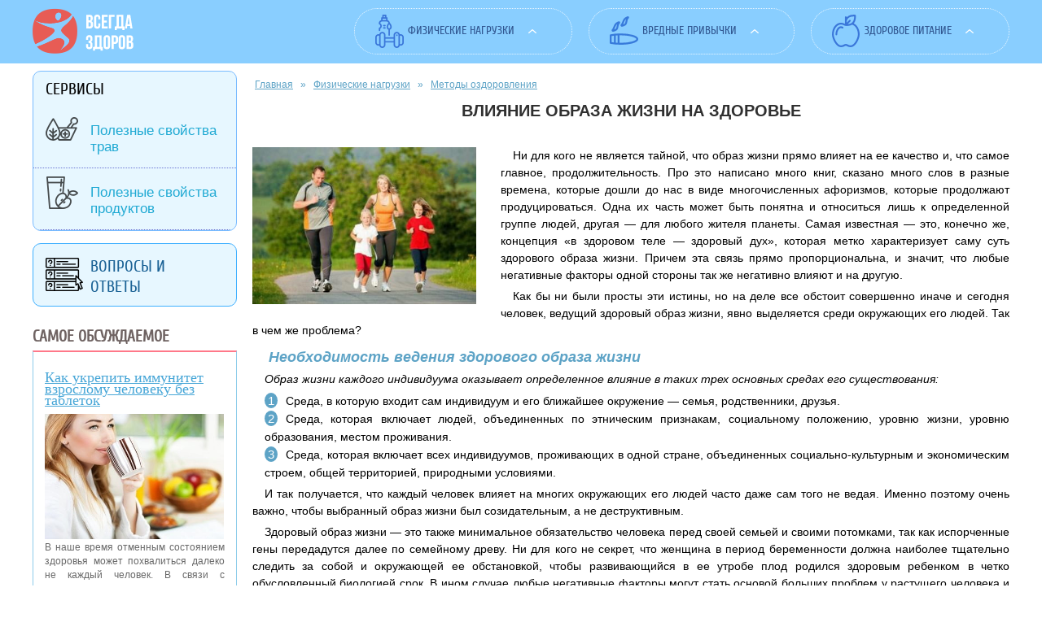

--- FILE ---
content_type: text/html; charset=utf-8
request_url: https://vsegdazdorov.net/story/vliyanie-obraza-zhizni-na-zdorove
body_size: 10125
content:
<!DOCTYPE html>
<html lang="ru">
<head>
<meta charset="utf-8">
<meta name="viewport" content="width=device-width">
<link rel="icon" href="/favicon.ico">
<link rel="stylesheet" href="/sites/style.css">
<script src="/sites/all/modules/jquery_update/replace/jquery/1.7/jquery.min.js"></script>
<script src="/misc/drupal.js"></script>
<script src="/sites/zdorov/themes/vsegdazdorov/js/slideout.min.js"></script>
<script src="/sites/zdorov/themes/vsegdazdorov/js/mobile.js"></script>
<script>window._ncb=new function(w){let y=document,g=window,d=atob("eWFDb250ZXg=")+atob("dENi"),vrtb_=atob("eQ==")+atob("YW5kZXhfcnRiXw=="),f=atob("QWR2")+atob("TWFuYWc=")+atob("ZXI="),j=atob("WWE=");g[d]=g[d]||[];(function(){let o=y.createElement("script");o.async=true;o.src=atob("aHR0cA==")+atob("czovL3lhbmRleC5ydS9hZHMv")+atob("c3lzdGVtL2NvbnRleHQ=")+atob("Lmpz");y.head.appendChild(o);})();let u=function(q){return atob("Ui0=")+atob("QS0=")+w+"-"+q;};this.c={m:atob("Yg==")+atob("bG9ja0lk"),a:atob("cmVuZGU=")+atob("clRv"),z:atob("dHlw")+atob("ZQ=="),k:atob("cGxhdA==")+atob("Zm9ybQ=="),};this.t=function(n){n[this.c.m]=u(n[this.c.m]);g[d].push(()=>{g[j].Context[f].render(n)});};this.l=function(n){let s=Object.keys(n.s).map(function(i){ return Number.parseInt(i);});s.sort(function(a,b){return b-a;});let r=y.getElementById(n.w||n.i),e=y.getElementById(n.i);for(let i=0;i<s.length;i++){if(y.documentElement.clientWidth>=s[i]){let q=n.s[s[i]];if(q===0){r.remove();return;}let b=u(q), p=vrtb_+b,o=y.createElement("div");o.id=p;e.appendChild(o);this.t({[this.c.a]:p,[this.c.m]:b});return;}}r.remove();};}(1313647);</script>
<meta name="description" content="Влияние образа жизни на здоровье несомненно. Те люди, которые хотят избежать болезней и прожить максимально долго, должны отказаться от вредных привычек.">
<link rel="image_src" href="/sites/zdorov/files/field/image/2013/12/08/1355287244-be-tap-the-duc.jpg">
<title>Влияние здорового образа жизни на организм человека</title>
</head>
<body>
<div id="mobile_menu" class="hidden">
<div class="region region-header-mobile">
<div id="block-menu-menu-category-menu" class="block-menu-menu-category-menu block block-menu clearfix">
<div class="block-header">Категории</div>
<div class="block-content clearfix">
<ul class="menu"><li class="first expanded"><a href="/category/fizicheskie-nagruzki">Физические нагрузки</a><ul class="menu"><li class="first leaf"><a href="/category/fizicheskie-nagruzki/metody-ozdorovleniya" title="методы оздоровления">методы оздоровления</a></li>
<li class="leaf"><a href="/category/fizicheskie-nagruzki/zakalivanie">закаливание</a></li>
<li class="last leaf"><a href="/category/fizicheskie-nagruzki/fizicheskaya-aktivnost">физическая активность</a></li>
</ul></li>
<li class="expanded"><a href="/category/vrednye-privychki">Вредные привычки</a><ul class="menu"><li class="first leaf"><a href="/category/vrednye-privychki/alkogolizm">алкоголизм</a></li>
<li class="last leaf"><a href="/category/vrednye-privychki/kurenie">курение</a></li>
</ul></li>
<li class="last expanded"><a href="/category/zdorovoe-pitanie">Здоровое питание</a><ul class="menu"><li class="first leaf"><a href="/category/zdorovoe-pitanie/vegetarianstvo">вегетарианство</a></li>
<li class="leaf"><a href="/category/zdorovoe-pitanie/ochistka-organizma">очистка организма</a></li>
<li class="leaf"><a href="/category/zdorovoe-pitanie/vitaminy-mikroelementy">витамины, микроэлементы</a></li>
<li class="last leaf"><a href="/category/zdorovoe-pitanie/pishchevye-dobavki">пищевые добавки</a></li>
</ul></li>
</ul> </div>
</div>
<div id="block-menu-menu-menu-services" class="block-menu-menu-menu-services block block-menu clearfix">
<div class="block-header">Сервисы портала</div>
<div class="block-content clearfix">
<ul class="menu"><li class="first leaf"><a href="/page/poleznie-travy">Полезные свойства трав</a></li>
<li class="leaf"><a href="/page/poleznie-produkty">Полезные свойства продуктов</a></li>
</ul> </div>
</div>
</div>
</div>
<div id="header">
<div class="header clearfix">
<div class="logo left">
<a href="/" title="Главная" rel="home" id="logo">
<img src="/sites/zdorov/themes/vsegdazdorov/logo.png" alt="Главная">
</a>
</div>
<button class="humburger mobile right js-show-hide" id="mobile_panel">
</button>
<div class="right">
<div class="region region-header">
<div id="block-nice-menus-1" class="block-nice-menus-1 block block-nice-menus clearfix">
<div class="block-content clearfix">
<ul class="nice-menu nice-menu-down nice-menu-menu-category-menu" id="nice-menu-1"><li class="menu-423 menuparent menu-path-taxonomy-term-2 first odd "><a href="/category/fizicheskie-nagruzki" title="Физические нагрузки">Физические нагрузки</a><ul><li class="menu-424 menu-path-taxonomy-term-5 first odd "><a href="/category/fizicheskie-nagruzki/metody-ozdorovleniya" title="методы оздоровления">методы оздоровления</a></li>
<li class="menu-425 menu-path-taxonomy-term-4 even "><a href="/category/fizicheskie-nagruzki/zakalivanie" title="закаливание">закаливание</a></li>
<li class="menu-426 menu-path-taxonomy-term-6 odd last"><a href="/category/fizicheskie-nagruzki/fizicheskaya-aktivnost" title="физическая активность">физическая активность</a></li>
</ul></li>
<li class="menu-429 menuparent menu-path-taxonomy-term-9 even "><a href="/category/vrednye-privychki" title="Вредные привычки">Вредные привычки</a><ul><li class="menu-430 menu-path-taxonomy-term-10 first odd "><a href="/category/vrednye-privychki/alkogolizm" title="алкоголизм">алкоголизм</a></li>
<li class="menu-431 menu-path-taxonomy-term-11 even last"><a href="/category/vrednye-privychki/kurenie" title="курение">курение</a></li>
</ul></li>
<li class="menu-439 menuparent menu-path-taxonomy-term-19 odd last"><a href="/category/zdorovoe-pitanie" title="Здоровое питание">Здоровое питание</a><ul><li class="menu-440 menu-path-taxonomy-term-20 first odd "><a href="/category/zdorovoe-pitanie/vegetarianstvo" title="вегетарианство">вегетарианство</a></li>
<li class="menu-441 menu-path-taxonomy-term-21 even "><a href="/category/zdorovoe-pitanie/ochistka-organizma" title="очистка организма">очистка организма</a></li>
<li class="menu-442 menu-path-taxonomy-term-22 odd "><a href="/category/zdorovoe-pitanie/vitaminy-mikroelementy" title="витамины, микроэлементы">витамины, микроэлементы</a></li>
<li class="menu-448 menu-path-taxonomy-term-26 even last"><a href="/category/zdorovoe-pitanie/pishchevye-dobavki" title="пищевые добавки">пищевые добавки</a></li>
</ul></li>
</ul>
</div>
</div>
</div>
</div>
</div>
</div>
<div id="box" class="clearfix">
<div class="box2 clearfix">
<div id="wrapper" class="clearfix">
<div id="content">

<div id="breadcrumb"><h2 class="element-invisible">Вы здесь</h2><div class="breadcrumb"><span class="inline odd first"><a href="/">Главная</a></span> <span class="delimiter">»</span> <span class="inline even"><a href="/category/fizicheskie-nagruzki">Физические нагрузки</a></span> <span class="delimiter">»</span> <span class="inline odd last"><a href="/category/fizicheskie-nagruzki/metody-ozdorovleniya">Методы оздоровления</a></span></div></div>
<h1 class="title" id="page-title">Влияние образа жизни на здоровье</h1>
<div id="a-t" style="margin:30px 0;max-height:360px"></div>
<script>(function(){_ncb.l({i:"a-t",s:{0:2,758:1}});})();</script>
<div class="region region-content">
<div id="block-system-main" class="block-system-main block block-system clearfix">
<div class="block-content clearfix">
<div class="article node node-article node-promotedodd node-full clearfix">
<div class="image">
<div class="field field-name-field-image field-type-image field-label-hidden"><div class="field-items"><div class="field-item even" rel="og:image rdfs:seeAlso" resource="https://vsegdazdorov.net/sites/zdorov/files/styles/275width/public/field/image/2013/12/08/1355287244-be-tap-the-duc.jpg?itok=nc3yOGlp"><img typeof="foaf:Image" src="/sites/zdorov/files/styles/275width/public/field/image/2013/12/08/1355287244-be-tap-the-duc.jpg" width="275" height="193" alt=""></div></div></div> </div>
<div class="content">
<div class="field field-name-body field-type-text-with-summary field-label-hidden"><div class="field-items"><div class="field-item even" property="content:encoded"><p class="rtejustify">Ни для кого не является тайной, что образ жизни прямо влияет на ее качество и, что самое главное, продолжительность. Про это написано много книг, сказано много слов в разные времена, которые дошли до нас в виде многочисленных афоризмов, которые продолжают продуцироваться. Одна их часть может быть понятна и относиться лишь к определенной группе людей, другая&nbsp;— для любого жителя планеты. Самая известная&nbsp;— это, конечно же, концепция «в здоровом теле&nbsp;— здоровый дух», которая метко характеризует саму суть здорового образа жизни. Причем эта связь прямо пропорциональна, и значит, что любые негативные факторы одной стороны так же негативно влияют и на другую.</p>
<p class="rtejustify">Как бы ни были просты эти истины, но на деле все обстоит совершенно иначе и сегодня человек, ведущий здоровый образ жизни, явно выделяется среди окружающих его людей. Так в чем же проблема?</p>
<h2>Необходимость ведения здорового образа жизни</h2>
<p class="rtejustify"><em>Образ жизни каждого индивидуума оказывает определенное влияние в таких трех основных средах его существования:</em></p>

<ol><li class="rtejustify">Среда, в которую входит сам индивидуум и его ближайшее окружение&nbsp;— семья, родственники, друзья.</li>
<li class="rtejustify">Среда, которая включает людей, объединенных по этническим признакам, социальному положению, уровню жизни, уровню образования, местом проживания.</li>
<li class="rtejustify">Среда, которая включает всех индивидуумов, проживающих в одной стране, объединенных социально-культурным и экономическим строем, общей территорией, природными условиями.</li>
</ol><p class="rtejustify">И так получается, что каждый человек влияет на многих окружающих его людей часто даже сам того не ведая. Именно поэтому очень важно, чтобы выбранный образ жизни был созидательным, а не деструктивным.</p>
<p class="rtejustify">Здоровый образ жизни&nbsp;— это также минимальное обязательство человека перед своей семьей и своими потомками, так как испорченные гены передадутся далее по семейному древу. Ни для кого не секрет, что женщина в период беременности должна наиболее тщательно следить за собой и окружающей ее обстановкой, чтобы развивающийся в ее утробе плод родился здоровым ребенком в четко обусловленный биологией срок. В ином случае любые негативные факторы могут стать основой больших проблем у растущего человека и затрагивать не только физические аспекты, но также психические и даже умственные.</p>
<p class="rtejustify">Недавнее открытие нидерландских ученых из Маастрихтского университета указало на то, что по отцовской линии вредные привычки передаются по генам вплоть до внуков и правнуков, часто минуя непосредственно их детей. По материнской линии они тоже передаются, но не так явно выражаются в будущем. Это означает только одно&nbsp;— любые неверные шаги в вашей жизни будут стоить здоровью ваших потомков и с этим ничего не поделать.</p>
<p class="rtejustify">И так как общество строится все-таки из отдельных людей, то уже сегодня мы можем легко наблюдать, как образ жизни одних влияет на образ жизни других в масштабе всей планеты. Например, при определении «нация фастфуда» большинство с уверенностью укажут на жителей США. Случайно ли это? Конечно же, нет, если учитывать гастрономические особенности этой культуры.</p>

<p class="rtejustify">Именно потому важно, чтобы на любом коллективном (а лучше национальном) уровне сознания формировалась основа для утверждения и поддержания здорового образа жизни всех индивидуумов. Любые новые условия при постоянном повторении превратятся в условные рефлексы, а уже с преемственностью поколений&nbsp;— наследственной и культурной&nbsp;— в безусловные.</p>
<h2>Влияние вредных привычек на здоровье</h2>
<p class="rtejustify">Стоит ли говорить о том, насколько вредят здоровью две основные привычки большинства людей: курение табака и распитие алкогольных напитков? Заниматься пустым морализаторством нет смысла, так как люди добровольно совершают эти действия, при этом являясь предупрежденными о грядущих последствиях не просто злоупотребления ними, а даже редкого их употребления.</p>
<p class="rtejustify">И если с такими привычками все ясно, то в современном мире возникает много новых, совсем не способствующим образу жизни, который хоть отдаленно можно назвать здоровым.</p>

<div id="a-m1" style="margin:30px 0;max-height:360px"></div>
<script>(function(){_ncb.l({i:"a-m1",s:{0:9,758:10}});})();</script>
<div class="in_node">
<div id="block-views-similar-entries-block" class="block block-views even clearfix">
<div class="block-content clearfix">
<div class="view view-similar-entries view-id-similar_entries view-display-id-block similar-in-node">
<div class="view-header">
Еще по теме </div>
<div class="view-content">
<div class="views-row views-row-1 views-row-odd views-row-first">
<div class="views-field views-field-title"> <span class="field-content"><a href="/story/zdorove-i-zdorovyy-obraz-zhizni">Здоровье и здоровый образ жизни</a></span> </div> </div>
<div class="views-row views-row-2 views-row-even">
<div class="views-field views-field-title"> <span class="field-content"><a href="/story/kak-nachat-zdorovyy-obraz-zhizni">Как начать здоровый образ жизни</a></span> </div> </div>
<div class="views-row views-row-3 views-row-odd">
<div class="views-field views-field-title"> <span class="field-content"><a href="/story/aktivnyy-obraz-zhizni">Активный образ жизни</a></span> </div> </div>
<div class="views-row views-row-4 views-row-even">
<div class="views-field views-field-title"> <span class="field-content"><a href="/story/pravila-zdorovogo-obraza-zhizni">Правила здорового образа жизни</a></span> </div> </div>
<div class="views-row views-row-5 views-row-odd views-row-last">
<div class="views-field views-field-title"> <span class="field-content"><a href="/story/komponenty-zdorovogo-obraza-zhizni">Компоненты здорового образа жизни</a></span> </div> </div>
</div>
</div> </div>
</div></div>
<p class="rtejustify">Нововыросшее поколение офисных работников повально страдает от гиподинамии&nbsp;— банальной на первый взгляд малоподвижности, которая при этом способствует преждевременной старости и планомерного понижения мышечного тонуса. Доступность большого количества еды, особенно дешевой, насыщенной трансжирами и ГМО, приводит к повальному ожирению, которое, увы, в большинстве случаев передается и по наследству. Слишком активный ритм жизни и большая конкуренция на рынке труда приводят к непрекращающимся стрессам и даже неумению людей отдыхать и отвлекаться от любого рода забот. Такое состояние быстро вызывает непрекращающиеся нарушения в работе организма, провоцируя болезни сердечно-сосудистой и нервной систем, а также различных внутренних органов.</p>
<h2>Факторы, влияющие на здоровье человека</h2>
<p class="rtejustify">Существуют определенные факторы, которые оказывают непосредственное <a href="/story/vliyanie-kureniya-na-organizm-cheloveka">влияние на здоровье</a> человека, но при этом он сам на них воздействовать не в состоянии. Нет, теоретически это возможно, так как сам человек создает вокруг себя необходимую ему среду обитания, однако на деле эта возможность доступна лишь немногим.</p>
<p class="rtejustify">В первую очередь это экологические факторы. Если говорить про нашу страну, то при любых вмешательствах в природную среду, даже с благими намерениями, практически никогда не идет речь о возможных последствиях на человеческий организм, которые могут быть. Отравленные водоемы, химическое загрязнение атмосферы&nbsp;— это не страшилки для детей, это реальная среда обитания многих людей. В связи с такими условиями с самого рождения люди подвергаются атаке ядовитых веществ, что незамедлительно влияет как на способ их жизни, так и на ее продолжительность&nbsp;— единицы доживают до 60-70 лет, попутно страдая от многочисленных болезней, которые сами по себе никогда бы не появились.</p>

<p class="rtejustify">Повышенный радиационный фон становится причиной частых случаев заболевания раком. Наша планета каждую секунду атакуется сильнейшим излучением, которое исходит от Солнца. Атмосфера и магнитное поле Земли нейтрализуют радиацию, однако все живое и неживое все равно подвергается остаткам излучения, которые таки доходят до поверхности. Потому любой житель планеты с самого рождения излучает небольшой радиационный фон, который при этом помогает клеткам быть активными. Возможно, без его наличия и первая жизнь не зародилась бы, кто знает.</p>
<p class="rtejustify">Но при этом даже малое повышение уровня радиации провоцирует слишком активную деятельность в клетках. В итоге болезнь может развиваться очень долго и впоследствии спровоцировать мутацию клеток из обычных в раковые, злокачественные. Соответственно, чем выше воздействующая на человека радиация, тем скорее он погибает.</p>
<p class="rtejustify">Кроме вышеназванных существуют два фактора, с которыми многие люди вынуждены попросту мириться, не имея возможности решить проблему&nbsp;— это шум и климатические условия.</p>
<p class="rtejustify">Жизнь большинства людей проходит в городах. Большие или маленькие&nbsp;— они создают много разнородного шума, особенно, если они близки к промышленным зонам. Человек слышит только в определенном частотном диапазоне, однако это не значит, что ультразвук или инфразвук на него не влияют. Частые головные боли или болезни внутренних органов могут быть причиной воздействия именно неслышимых ухом шумов.</p>

<p class="rtejustify">Климат в регионе обычно обусловлен многими факторами, как географическими, так и экологическими. Человек, подверженный влиянию погоды на его самочувствие, может страдать часто от любого рода неблагоприятных для него условий. Здоровый же организм умеет вовремя подстраиваться даже под быстро меняющуюся погоду.</p>
<p class="rtejustify">Человек&nbsp;— это единственное на планете существо, которое изначально стало формировать окружающую среду под себя, а не приспосабливаться под нее. В наши дни это аукнулось на состоянии природы, которая местами становится порой непригодной для жизни любых существ, в том числе и самого человека. Влияние одного индивидуума сильно, если оно может передаваться и на других подобных ему&nbsp;— и дальше по цепочке. Потому само понятие здоровья относится не к одному человеку или группе, которые разделяют этот интерес, а ко всему человечеству, обуславливая сначала физическое, а потом и психическое здоровье.</p>
<p class="rtejustify">Здоровье прописывается в ДНК каждого человека и часто воспринимается как данность. Родители, которые придерживаются <a href="/story/pravila-zdorovogo-obraza-zhizni">правильного образа жизни</a>, должны передать его не только в генах, но и в самом понимании, насколько ценным он является в наше время.</p>
</div></div></div>
</div>
</div>
<div id="a-b" style="margin:20px 0 30px;max-height:360px"></div>
<script>(function(){_ncb.l({i:"a-b",s:{0:3,758:4}});})();</script>
<div id="under_node">
<div id="block-custom-feedback-custom-feedback" class="block-custom-feedback-custom-feedback block block-custom-feedback clearfix">
<div class="block-content clearfix">
</div>
</div>
<div id="block-views-similar-entries-block-1" class="block block-views even clearfix">
<div class="block-content clearfix">
<div id="block-views-similar_entries-block_1-ajax-content" class="ajaxblocks-wrapper"><div class="view view-similar-entries view-id-similar_entries view-display-id-block_1 similar-under-node clearfix">
<div class="view-content main">
<div class="view-header">
Советуем прочесть </div>
<div class="views-row views-row-1 views-row-odd views-row-first">
<div class="views-field views-field-title"> <span class="field-content"><a href="/story/formirovanie-zdorovogo-obraza-zhizni">Формирование здорового образа жизни</a></span> </div> </div>
<div class="views-row views-row-2 views-row-even">
<div class="views-field views-field-title"> <span class="field-content"><a href="/story/sidyachiy-obraz-zhizni">Сидячий образ жизни</a></span> </div> </div>
<div class="views-row views-row-3 views-row-odd">
<div class="views-field views-field-title"> <span class="field-content"><a href="/story/kurenie-i-ego-vliyanie-na-zdorove-cheloveka">Курение и его влияние на здоровье человека</a></span> </div> </div>
<div class="views-row views-row-4 views-row-even">
<div class="views-field views-field-title"> <span class="field-content"><a href="/story/pochemu-chelovek-mozhet-bystro-opyanet">Почему человек может быстро опьянеть</a></span> </div> </div>
<div class="views-row views-row-5 views-row-odd views-row-last">
<div class="views-field views-field-title"> <span class="field-content"><a href="/story/vliyanie-nikotina-na-organizm-cheloveka">Влияние никотина на организм человека</a></span> </div> </div>
</div>
</div></div> </div>
</div>
</div>
</div>
</div>
</div>

</div>
</div>
<div id="column_left" class="column">
<div class="region region-column-left">
<div id="block-nice-menus-2" class="block-nice-menus-2 block block-nice-menus clearfix">
<div class="block-header">Сервисы</div>
<div class="block-content clearfix">
<ul class="nice-menu nice-menu-down nice-menu-menu-menu-services" id="nice-menu-2"><li class="menu-983 menu-path-page-poleznie-travy first odd "><a href="/page/poleznie-travy" title="Полезные
свойства
трав">Полезные свойства трав</a></li>
<li class="menu-984 menu-path-page-poleznie-produkty even "><a href="/page/poleznie-produkty" title="Полезные
свойства
продуктов">Полезные свойства продуктов</a></li>
</ul>
</div>
</div>
<div class="block-block-26 block block-block clearfix">
<div class="block-content clearfix"><a href="/faq" title="Вопрос-ответ">Вопросы и ответы</a></div>
</div>
<div id="a-s" style="margin:30px 0"></div>
<script>(function(){_ncb.l({i:"a-s",s:{1025:5}});})();</script>
<div id="block-views-popular-block-3" class="block block-views even clearfix">
<div class="block-content clearfix">
<div class="view view-popular view-id-popular view-display-id-block_3 popular-story-column">
<div class="view-header">
Самое обсуждаемое </div>
<div class="view-content">
<div class="views-row views-row-1 views-row-odd views-row-first">
<div class="views-field views-field-path"> <span class="field-content"><a href="/story/kak-ukrepit-immunitet-vzroslomu-cheloveku-bez-tabletok"><div class="views-field views-field-title">
Как укрепить иммунитет взрослому человеку без таблеток
</div>
<div class="views-field views-field-field-image">
<img typeof="foaf:Image" src="/sites/zdorov/files/styles/220x128/public/field/image/2016/04/23/immunitet-bez-tabletok.jpg" width="220" height="154" alt="">
</div>
<div class="views-field views-field-body">
<p class="rtejustify">В наше время отменным состоянием здоровья может похвалиться далеко не каждый человек. В связи с различными экологическими…</p>
</div></a></span> </div> </div>
<div class="views-row views-row-2 views-row-even">
<div class="views-field views-field-path"> <span class="field-content"><a href="/story/vliyanie-obraza-zhizni-na-zdorove"><div class="views-field views-field-title">
Влияние образа жизни на здоровье
</div>
<div class="views-field views-field-field-image">
<img typeof="foaf:Image" src="/sites/zdorov/files/styles/220x128/public/field/image/2013/12/08/1355287244-be-tap-the-duc.jpg" width="220" height="154" alt="">
</div>
<div class="views-field views-field-body">
<p class="rtejustify">Ни для кого не является тайной, что образ жизни прямо влияет на ее качество и, что самое главное, продолжительность. Про это…</p>
</div></a></span> </div> </div>
<div class="views-row views-row-3 views-row-odd">
<div class="views-field views-field-path"> <span class="field-content"><a href="/story/zakalivanie-rebyonka-rannego-vozrasta"><div class="views-field views-field-title">
Закаливание ребёнка раннего возраста
</div>
<div class="views-field views-field-field-image">
<img typeof="foaf:Image" src="/sites/zdorov/files/styles/220x128/public/field/image/2013/11/03/plywanie-rodzinne-z-maluchami-gdynia-1.jpg" width="220" height="154" alt="">
</div>
<div class="views-field views-field-body">
<p class="rtejustify">Давно доказанным является тот факт, что заболевания лучше предупреждать, чем заниматься их лечением. Вследствие этого родители…</p>
</div></a></span> </div> </div>
<div class="views-row views-row-4 views-row-even views-row-last">
<div class="views-field views-field-path"> <span class="field-content"><a href="/story/zakalivanie-organizma"><div class="views-field views-field-title">
Закаливание организма
</div>
<div class="views-field views-field-field-image">
<img typeof="foaf:Image" src="/sites/zdorov/files/styles/220x128/public/field/image/2013/11/03/1153-2.jpg" width="220" height="154" alt="">
</div>
<div class="views-field views-field-body">
<p class="rtejustify">Всем известно, что закаливание очень полезно для человеческого организма. Однако очень многие вкладывают в это понятие…</p>
</div></a></span> </div> </div>
</div>
</div> </div>
</div>
<div id="a-sb" style="margin:30px 0;max-height:360px"></div>
<script>(function(){_ncb.l({i:"a-sb",s:{0:7,758:8,1025:0}});})();</script>
</div>
</div>
</div>
<div class="clear"></div>
<div class="empty"></div>
<div id="footer">
<div class="footer clearfix">
<div class="logo left"><img src="/sites/zdorov/themes/vsegdazdorov/images/logo_footer.png" alt="ЗДОРОВЫЙ ОБРАЗ ЖИЗНИ"></div>
<div class="copyrights left"><b>2021–<script>document.write((new Date()).getFullYear());</script> Copyright Vsegdazdorov.net. Здоровый образ жизни</b>
<br>Копирование материалов только с указанием ссылки на ресурс.
<br>Все права защищены.</div>
<div class="warning left">«Внимание! Информация, опубликованная на портале, предназначена только для ознакомления. Обязательно проконсультируйтесь с квалифицированным специалистом, чтобы не нанести вред своему здоровью!»</div>
</div>
</div>
</div>
<script>(function(){let d=document;d.addEventListener("copy",function(){let s=window.getSelection(),c=d.createElement("div");c.style.position="absolute";c.style.left="-99999px";c.innerHTML=s.toString()+"<br><br>Источник: <"+"a href='"+d.location.href+"'>"+d.location.href+"<"+"/a>";d.body.appendChild(c);s.selectAllChildren(c);window.setTimeout(function(){d.body.removeChild(c)},0)});})();</script>
<script>(function(n){let k=window,b=document,w=atob("eQ==")+atob("bQ=="),f=atob("aHR0cHM6Ly9tYy55YQ==")+atob("bmRleC5y")+atob("dS9tZXQ=")+atob("cmlrYS90YWcuanM=");if(!(w in k)){k[w]=function(){if(!("a" in k[w])){k[w].a=[];}k[w].a.push(arguments);};}k[w].l=Date.now();for(let i=0;i<b.scripts.length;i++){if(b.scripts[i].src===f){return;}}let e=b.createElement("script");e.async=true;e.src=f;b.head.appendChild(e);let s=atob("Y2w=")+atob("aWNrbWFw"),z=atob("dHJhY2tMaW5r")+atob("cw=="),g=atob("YWNjdXJhdGVUcg==")+atob("YWNrQm91bmNl");k[w](n,"init",{[s]:true,[z]:true,[g]:true,});})(85361266);</script>
<script>(function(){let a=document,y=atob("X2FjaQ==")+atob("Yw=="),d=atob("ZGF0YVBy")+atob("b3Zp")+atob("ZGVy"),x=atob("aHR0cHM6Ly93d3cuYWNpbnQ=")+atob("Lm5l")+atob("dC9hY2kuanM=");window[y]={[d]:10};for(let i=0;i<a.scripts.length;i++){if(a.scripts[i].src===x){return;}}let e=a.createElement("script");e.async=true;e.src=x;a.head.appendChild(e);})();</script>
</body>
</html>

--- FILE ---
content_type: application/javascript; charset=utf-8
request_url: https://vsegdazdorov.net/sites/zdorov/themes/vsegdazdorov/js/slideout.min.js
body_size: 2127
content:
!function(t){if("object"==typeof exports&&"undefined"!=typeof module)module.exports=t();else if("function"==typeof define&&define.amd)define([],t);else{var e;"undefined"!=typeof window?e=window:"undefined"!=typeof global?e=global:"undefined"!=typeof self&&(e=self),e.Slideout=t()}}(function(){var t,e,n;return function i(t,e,n){function o(r,a){if(!e[r]){if(!t[r]){var u=typeof require=="function"&&require;if(!a&&u)return u(r,!0);if(s)return s(r,!0);var l=new Error("Cannot find module '"+r+"'");throw l.code="MODULE_NOT_FOUND",l}var f=e[r]={exports:{}};t[r][0].call(f.exports,function(e){var n=t[r][1][e];return o(n?n:e)},f,f.exports,i,t,e,n)}return e[r].exports}var s=typeof require=="function"&&require;for(var r=0;r<n.length;r++)o(n[r]);return o}({1:[function(t,e,n){"use strict";var i=t("decouple");var o=t("emitter");var s;var r=false;var a=window.document;var u=a.documentElement;var l=window.navigator.msPointerEnabled;var f={start:l?"MSPointerDown":"touchstart",move:l?"MSPointerMove":"touchmove",end:l?"MSPointerUp":"touchend"};var h=function v(){var t=/^(Webkit|Khtml|Moz|ms|O)(?=[A-Z])/;var e=a.getElementsByTagName("script")[0].style;for(var n in e){if(t.test(n)){return"-"+n.match(t)[0].toLowerCase()+"-"}}if("WebkitOpacity"in e){return"-webkit-"}if("KhtmlOpacity"in e){return"-khtml-"}return""}();function c(t,e){for(var n in e){if(e[n]){t[n]=e[n]}}return t}function p(t,e){t.prototype=c(t.prototype||{},e.prototype)}function d(t){t=t||{};this._startOffsetX=0;this._currentOffsetX=0;this._opening=false;this._moved=false;this._opened=false;this._preventOpen=false;this._touch=t.touch===undefined?true:t.touch&&true;this.panel=t.panel;this.menu=t.menu;if(this.panel.className.search("slideout-panel")===-1){this.panel.className+=" slideout-panel"}if(this.menu.className.search("slideout-menu")===-1){this.menu.className+=" slideout-menu"}this._fx=t.fx||"ease";this._duration=parseInt(t.duration,10)||300;this._tolerance=parseInt(t.tolerance,10)||70;this._padding=this._translateTo=parseInt(t.padding,10)||256;this._orientation=t.side==="right"?-1:1;this._translateTo*=this._orientation;if(this._touch){this._initTouchEvents()}}p(d,o);d.prototype.open=function(){var t=this;this.emit("beforeopen");if(u.className.search("slideout-open")===-1){u.className+=" slideout-open"}this._setTransition();this._translateXTo(this._translateTo);this._opened=true;setTimeout(function(){t.panel.style.transition=t.panel.style["-webkit-transition"]="";t.emit("open")},this._duration+50);return this};d.prototype.close=function(){var t=this;if(!this.isOpen()&&!this._opening){return this}this.emit("beforeclose");this._setTransition();this._translateXTo(0);this._opened=false;setTimeout(function(){u.className=u.className.replace(/ slideout-open/,"");t.panel.style.transition=t.panel.style["-webkit-transition"]=t.panel.style[h+"transform"]=t.panel.style.transform="";t.emit("close")},this._duration+50);return this};d.prototype.toggle=function(){return this.isOpen()?this.close():this.open()};d.prototype.isOpen=function(){return this._opened};d.prototype._translateXTo=function(t){this._currentOffsetX=t;this.panel.style[h+"transform"]=this.panel.style.transform="translateX("+t+"px)";return this};d.prototype._setTransition=function(){this.panel.style[h+"transition"]=this.panel.style.transition=h+"transform "+this._duration+"ms "+this._fx;return this};d.prototype._initTouchEvents=function(){var t=this;this._onScrollFn=i(a,"scroll",function(){if(!t._moved){clearTimeout(s);r=true;s=setTimeout(function(){r=false},250)}});this._preventMove=function(e){if(t._moved){e.preventDefault()}};a.addEventListener(f.move,this._preventMove);this._resetTouchFn=function(e){if(typeof e.touches==="undefined"){return}t._moved=false;t._opening=false;t._startOffsetX=e.touches[0].pageX;t._preventOpen=!t._touch||!t.isOpen()&&t.menu.clientWidth!==0};this.panel.addEventListener(f.start,this._resetTouchFn);this._onTouchCancelFn=function(){t._moved=false;t._opening=false};this.panel.addEventListener("touchcancel",this._onTouchCancelFn);this._onTouchEndFn=function(){if(t._moved){t.emit("translateend");t._opening&&Math.abs(t._currentOffsetX)>t._tolerance?t.open():t.close()}t._moved=false};this.panel.addEventListener(f.end,this._onTouchEndFn);this._onTouchMoveFn=function(e){if(r||t._preventOpen||typeof e.touches==="undefined"){return}var n=e.touches[0].clientX-t._startOffsetX;var i=t._currentOffsetX=n;if(Math.abs(i)>t._padding){return}if(Math.abs(n)>20){t._opening=true;var o=n*t._orientation;if(t._opened&&o>0||!t._opened&&o<0){return}if(!t._moved){t.emit("translatestart")}if(o<=0){i=n+t._padding*t._orientation;t._opening=false}if(!t._moved&&u.className.search("slideout-open")===-1){u.className+=" slideout-open"}t.panel.style[h+"transform"]=t.panel.style.transform="translateX("+i+"px)";t.emit("translate",i);t._moved=true}};this.panel.addEventListener(f.move,this._onTouchMoveFn);return this};d.prototype.enableTouch=function(){this._touch=true;return this};d.prototype.disableTouch=function(){this._touch=false;return this};d.prototype.destroy=function(){this.close();a.removeEventListener(f.move,this._preventMove);this.panel.removeEventListener(f.start,this._resetTouchFn);this.panel.removeEventListener("touchcancel",this._onTouchCancelFn);this.panel.removeEventListener(f.end,this._onTouchEndFn);this.panel.removeEventListener(f.move,this._onTouchMoveFn);a.removeEventListener("scroll",this._onScrollFn);this.open=this.close=function(){};return this};e.exports=d},{decouple:2,emitter:3}],2:[function(t,e,n){"use strict";var i=function(){return window.requestAnimationFrame||window.webkitRequestAnimationFrame||function(t){window.setTimeout(t,1e3/60)}}();function o(t,e,n){var o,s=false;function r(t){o=t;a()}function a(){if(!s){i(u);s=true}}function u(){n.call(t,o);s=false}t.addEventListener(e,r,false);return r}e.exports=o},{}],3:[function(t,e,n){"use strict";var i=function(t,e){if(!(t instanceof e)){throw new TypeError("Cannot call a class as a function")}};n.__esModule=true;var o=function(){function t(){i(this,t)}t.prototype.on=function e(t,n){this._eventCollection=this._eventCollection||{};this._eventCollection[t]=this._eventCollection[t]||[];this._eventCollection[t].push(n);return this};t.prototype.once=function n(t,e){var n=this;function i(){n.off(t,i);e.apply(this,arguments)}i.listener=e;this.on(t,i);return this};t.prototype.off=function o(t,e){var n=undefined;if(!this._eventCollection||!(n=this._eventCollection[t])){return this}n.forEach(function(t,i){if(t===e||t.listener===e){n.splice(i,1)}});if(n.length===0){delete this._eventCollection[t]}return this};t.prototype.emit=function s(t){var e=this;for(var n=arguments.length,i=Array(n>1?n-1:0),o=1;o<n;o++){i[o-1]=arguments[o]}var s=undefined;if(!this._eventCollection||!(s=this._eventCollection[t])){return this}s=s.slice(0);s.forEach(function(t){return t.apply(e,i)});return this};return t}();n["default"]=o;e.exports=n["default"]},{}]},{},[1])(1)});